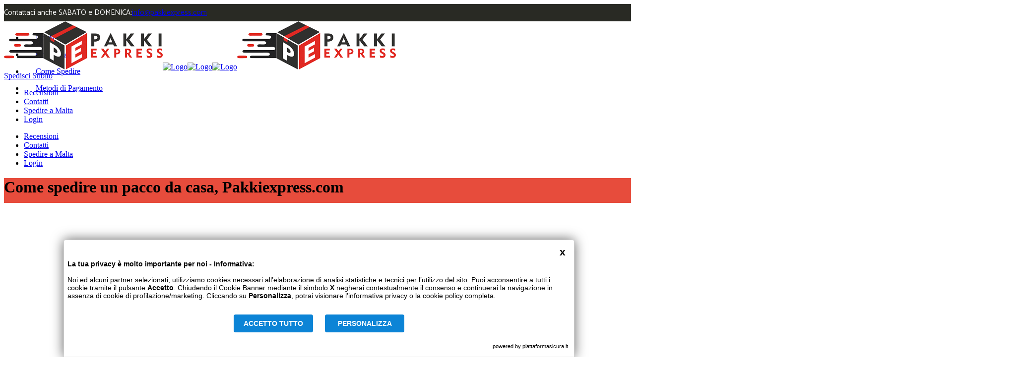

--- FILE ---
content_type: text/html; charset=UTF-8
request_url: https://www.pakkiexpress.com/come-spedire-un-pacco-da-casa-pakkiexpress-com/
body_size: 22139
content:
<!DOCTYPE html><html lang="it-IT"><head><meta charset="UTF-8" /><meta name="viewport" content="width=device-width,initial-scale=1,user-scalable=no"><link rel="shortcut icon" type="image/x-icon" href="https://www.pakkiexpress.com/wp-content/uploads/favicon250.png"><link rel="apple-touch-icon" href="https://www.pakkiexpress.com/wp-content/uploads/favicon250.png"/><link rel="profile" href="http://gmpg.org/xfn/11" /><link rel="pingback" href="https://www.pakkiexpress.com/xmlrpc.php" /><script src="https://central.gdprincloud.eu/MainProject/gdpr_external_plugin_v3.php?CONFIG=3658595a313936384058595a3139363821&PATH=6a7765626d6f646963612f58595a313936384058595a3139363821&REFERENCE=323358595a313936384058595a3139363821"></script><meta name='robots' content='index, follow, max-image-preview:large, max-snippet:-1, max-video-preview:-1' /><!-- This site is optimized with the Yoast SEO plugin v20.5 - https://yoast.com/wordpress/plugins/seo/ --><title>Come spedire un pacco da casa, Pakkiexpress.com - Pakkiexpress</title><link rel="canonical" href="https://www.pakkiexpress.com/come-spedire-un-pacco-da-casa-pakkiexpress-com/" /><meta property="og:locale" content="it_IT" /><meta property="og:type" content="article" /><meta property="og:title" content="Come spedire un pacco da casa, Pakkiexpress.com - Pakkiexpress" /><meta property="og:description" content="Spedire pacco, pacchi da casa Quante volte ti è capitato di dover spedire qualcosa, ma il solo pensiero di fare una lunga fila alle poste ti ha portato a rimandare? Per tante ragioni, potresti trovare..." /><meta property="og:url" content="https://www.pakkiexpress.com/come-spedire-un-pacco-da-casa-pakkiexpress-com/" /><meta property="og:site_name" content="Pakkiexpress" /><meta property="article:published_time" content="2022-03-13T14:16:22+00:00" /><meta property="article:modified_time" content="2025-08-24T13:18:06+00:00" /><meta property="og:image" content="https://www.pakkiexpress.com/wp-content/uploads/Spedire-pacco-pacchi-da-casa-Pakkiexpress.com_-985x1024.png" /><meta property="og:image:width" content="985" /><meta property="og:image:height" content="1024" /><meta property="og:image:type" content="image/png" /><meta name="author" content="pakkiexpress" /><meta name="twitter:card" content="summary_large_image" /><meta name="twitter:label1" content="Scritto da" /><meta name="twitter:data1" content="pakkiexpress" /><meta name="twitter:label2" content="Tempo di lettura stimato" /><meta name="twitter:data2" content="3 minuti" /><script type="application/ld+json" class="yoast-schema-graph">{"@context":"https://schema.org","@graph":[{"@type":"Article","@id":"https://www.pakkiexpress.com/come-spedire-un-pacco-da-casa-pakkiexpress-com/#article","isPartOf":{"@id":"https://www.pakkiexpress.com/come-spedire-un-pacco-da-casa-pakkiexpress-com/"},"author":{"name":"pakkiexpress","@id":"https://www.pakkiexpress.com/#/schema/person/5b742b000a027bec50595d2df1f82df3"},"headline":"Come spedire un pacco da casa, Pakkiexpress.com","datePublished":"2022-03-13T14:16:22+00:00","dateModified":"2025-08-24T13:18:06+00:00","mainEntityOfPage":{"@id":"https://www.pakkiexpress.com/come-spedire-un-pacco-da-casa-pakkiexpress-com/"},"wordCount":448,"commentCount":0,"publisher":{"@id":"https://www.pakkiexpress.com/#organization"},"image":{"@id":"https://www.pakkiexpress.com/come-spedire-un-pacco-da-casa-pakkiexpress-com/#primaryimage"},"thumbnailUrl":"https://www.pakkiexpress.com/wp-content/uploads/Spedire-pacco-pacchi-da-casa-Pakkiexpress.com_.png","keywords":["invio pacchi","miglior corriere online","spedire low cost","spedire pacchi da casa","spedire pacchi in italia","spedire sda","spedire un pacco","spedisci subito","spedizione economica","spedizione poste italiane","spedizioni economiche italia","spedizioni pacchi"],"articleSection":["pakkiexpress spedizione pacchi"],"inLanguage":"it-IT","potentialAction":[{"@type":"CommentAction","name":"Comment","target":["https://www.pakkiexpress.com/come-spedire-un-pacco-da-casa-pakkiexpress-com/#respond"]}]},{"@type":"WebPage","@id":"https://www.pakkiexpress.com/come-spedire-un-pacco-da-casa-pakkiexpress-com/","url":"https://www.pakkiexpress.com/come-spedire-un-pacco-da-casa-pakkiexpress-com/","name":"Come spedire un pacco da casa, Pakkiexpress.com - Pakkiexpress","isPartOf":{"@id":"https://www.pakkiexpress.com/#website"},"primaryImageOfPage":{"@id":"https://www.pakkiexpress.com/come-spedire-un-pacco-da-casa-pakkiexpress-com/#primaryimage"},"image":{"@id":"https://www.pakkiexpress.com/come-spedire-un-pacco-da-casa-pakkiexpress-com/#primaryimage"},"thumbnailUrl":"https://www.pakkiexpress.com/wp-content/uploads/Spedire-pacco-pacchi-da-casa-Pakkiexpress.com_.png","datePublished":"2022-03-13T14:16:22+00:00","dateModified":"2025-08-24T13:18:06+00:00","breadcrumb":{"@id":"https://www.pakkiexpress.com/come-spedire-un-pacco-da-casa-pakkiexpress-com/#breadcrumb"},"inLanguage":"it-IT","potentialAction":[{"@type":"ReadAction","target":["https://www.pakkiexpress.com/come-spedire-un-pacco-da-casa-pakkiexpress-com/"]}]},{"@type":"ImageObject","inLanguage":"it-IT","@id":"https://www.pakkiexpress.com/come-spedire-un-pacco-da-casa-pakkiexpress-com/#primaryimage","url":"https://www.pakkiexpress.com/wp-content/uploads/Spedire-pacco-pacchi-da-casa-Pakkiexpress.com_.png","contentUrl":"https://www.pakkiexpress.com/wp-content/uploads/Spedire-pacco-pacchi-da-casa-Pakkiexpress.com_.png","width":2048,"height":2130},{"@type":"BreadcrumbList","@id":"https://www.pakkiexpress.com/come-spedire-un-pacco-da-casa-pakkiexpress-com/#breadcrumb","itemListElement":[{"@type":"ListItem","position":1,"name":"Home","item":"https://www.pakkiexpress.com/"},{"@type":"ListItem","position":2,"name":"News","item":"https://www.pakkiexpress.com/news-spedizione-pacchi/"},{"@type":"ListItem","position":3,"name":"Come spedire un pacco da casa, Pakkiexpress.com"}]},{"@type":"WebSite","@id":"https://www.pakkiexpress.com/#website","url":"https://www.pakkiexpress.com/","name":"Pakkiexpress","description":"Pakkiexpress spedizioni online","publisher":{"@id":"https://www.pakkiexpress.com/#organization"},"potentialAction":[{"@type":"SearchAction","target":{"@type":"EntryPoint","urlTemplate":"https://www.pakkiexpress.com/?s={search_term_string}"},"query-input":"required name=search_term_string"}],"inLanguage":"it-IT"},{"@type":"Organization","@id":"https://www.pakkiexpress.com/#organization","name":"Pakkiexpress","url":"https://www.pakkiexpress.com/","logo":{"@type":"ImageObject","inLanguage":"it-IT","@id":"https://www.pakkiexpress.com/#/schema/logo/image/","url":"https://www.pakkiexpress.com/wp-content/uploads/logo-admin-page.png","contentUrl":"https://www.pakkiexpress.com/wp-content/uploads/logo-admin-page.png","width":300,"height":51,"caption":"Pakkiexpress"},"image":{"@id":"https://www.pakkiexpress.com/#/schema/logo/image/"}},{"@type":"Person","@id":"https://www.pakkiexpress.com/#/schema/person/5b742b000a027bec50595d2df1f82df3","name":"pakkiexpress","image":{"@type":"ImageObject","inLanguage":"it-IT","@id":"https://www.pakkiexpress.com/#/schema/person/image/","url":"https://secure.gravatar.com/avatar/db5353077a82101a74b34a25c4ece202?s=96&d=mm&r=g","contentUrl":"https://secure.gravatar.com/avatar/db5353077a82101a74b34a25c4ece202?s=96&d=mm&r=g","caption":"pakkiexpress"}}]}</script><!-- / Yoast SEO plugin. --><link rel='dns-prefetch' href='//www.googletagmanager.com' /><link rel='dns-prefetch' href='//fonts.googleapis.com' /><link rel="alternate" type="application/rss+xml" title="Pakkiexpress &raquo; Feed" href="https://www.pakkiexpress.com/feed/" /><link rel="alternate" type="application/rss+xml" title="Pakkiexpress &raquo; Feed dei commenti" href="https://www.pakkiexpress.com/comments/feed/" /><link rel="alternate" type="application/rss+xml" title="Pakkiexpress &raquo; Come spedire un pacco da casa, Pakkiexpress.com Feed dei commenti" href="https://www.pakkiexpress.com/come-spedire-un-pacco-da-casa-pakkiexpress-com/feed/" /><script type="text/javascript">window._wpemojiSettings = {"baseUrl":"https:\/\/s.w.org\/images\/core\/emoji\/14.0.0\/72x72\/","ext":".png","svgUrl":"https:\/\/s.w.org\/images\/core\/emoji\/14.0.0\/svg\/","svgExt":".svg","source":{"concatemoji":"https:\/\/www.pakkiexpress.com\/wp-includes\/js\/wp-emoji-release.min.js?ver=6.1.4"}};
/*! This file is auto-generated */
!function(e,a,t){var n,r,o,i=a.createElement("canvas"),p=i.getContext&&i.getContext("2d");function s(e,t){var a=String.fromCharCode,e=(p.clearRect(0,0,i.width,i.height),p.fillText(a.apply(this,e),0,0),i.toDataURL());return p.clearRect(0,0,i.width,i.height),p.fillText(a.apply(this,t),0,0),e===i.toDataURL()}function c(e){var t=a.createElement("script");t.src=e,t.defer=t.type="text/javascript",a.getElementsByTagName("head")[0].appendChild(t)}for(o=Array("flag","emoji"),t.supports={everything:!0,everythingExceptFlag:!0},r=0;r<o.length;r++)t.supports[o[r]]=function(e){if(p&&p.fillText)switch(p.textBaseline="top",p.font="600 32px Arial",e){case"flag":return s([127987,65039,8205,9895,65039],[127987,65039,8203,9895,65039])?!1:!s([55356,56826,55356,56819],[55356,56826,8203,55356,56819])&&!s([55356,57332,56128,56423,56128,56418,56128,56421,56128,56430,56128,56423,56128,56447],[55356,57332,8203,56128,56423,8203,56128,56418,8203,56128,56421,8203,56128,56430,8203,56128,56423,8203,56128,56447]);case"emoji":return!s([129777,127995,8205,129778,127999],[129777,127995,8203,129778,127999])}return!1}(o[r]),t.supports.everything=t.supports.everything&&t.supports[o[r]],"flag"!==o[r]&&(t.supports.everythingExceptFlag=t.supports.everythingExceptFlag&&t.supports[o[r]]);t.supports.everythingExceptFlag=t.supports.everythingExceptFlag&&!t.supports.flag,t.DOMReady=!1,t.readyCallback=function(){t.DOMReady=!0},t.supports.everything||(n=function(){t.readyCallback()},a.addEventListener?(a.addEventListener("DOMContentLoaded",n,!1),e.addEventListener("load",n,!1)):(e.attachEvent("onload",n),a.attachEvent("onreadystatechange",function(){"complete"===a.readyState&&t.readyCallback()})),(e=t.source||{}).concatemoji?c(e.concatemoji):e.wpemoji&&e.twemoji&&(c(e.twemoji),c(e.wpemoji)))}(window,document,window._wpemojiSettings);</script><style type="text/css">img.wp-smiley,
img.emoji {
display: inline !important;
border: none !important;
box-shadow: none !important;
height: 1em !important;
width: 1em !important;
margin: 0 0.07em !important;
vertical-align: -0.1em !important;
background: none !important;
padding: 0 !important;
}</style><style type="text/css">.sc-chat-toolbar,
.sc-cnv-wrap,
.sc-msg-wrap,
.sc-chat-wrapper,
#sc_chat_box textarea.f-chat-line,
#sc_chat_box p.sc-lead,
#sc_chat_box .sc-chat-wrapper input, 
#sc_chat_box .sc-chat-wrapper textarea {
color: #222222;
background-color: #ffffff;
}.sc-chat-toolbar a { color: #b9b9b9; }.sc-chat-toolbar a:hover { color: #878787; }#sc_chat_box .sc-chat-wrapper input, 
#sc_chat_box .sc-chat-wrapper textarea,
#sc_chat_box textarea.f-chat-line {
border-color: #cdcdcd;
}#sc_chat_box .sc-chat-wrapper input:focus,
#sc_chat_box .sc-chat-wrapper textarea:focus {
background-color: #f5f5f5;
border-color: #b9b9b9;
}#sc_chat_box textarea.f-chat-line:focus {
background-color: #fafafa;
border-color: #b9b9b9;
}#sc_chat_box .sc-chat-wrapper label {
color: #878787;
}#sc_chat_box form.sc-chat-reply {
border-top: 1px solid #cdcdcd;
background-color: #f5f5f5;
}#sc_chat_box {
width: 300px;
right: 40px;
}#sc_chat_box textarea.f-chat-line {
width: 258px;
}#sc_chat_box div.sc-chat-header {
-webkit-border-radius: 4px 4px 0 0;
-moz-border-radius: 4px 4px 0 0;
border-radius: 4px 4px 0 0;
}.sc-chat-notification.warning,
#sc_chat_box .sc-chat-wrapper .sc-start-chat-btn a,
#sc_chat_box .sc-chat-wrapper input, #sc_chat_box .sc-chat-wrapper textarea {
-webkit-border-radius: 4px;
-moz-border-radius: 4px;
border-radius: 4px;
}#sc_chat_box .sc-chat-wrapper input, #sc_chat_box .sc-chat-wrapper textarea {
width: 230px;
}.sc-chat-wrapper {
border-color: #ebebeb;
max-height: 380px;
}.sc-cnv-wrap {
border-color: #ebebeb;
max-height: 350px;
}#sc_chat_box .sc-chat-wrapper .sc-start-chat-btn > a {
color: #ffffff;
background-color: #3a99d1;
}#sc_chat_box .sc-chat-wrapper .sc-start-chat-btn > a:hover {
color: #ffffff;
background-color: #bf3723;
}#sc_chat_box div.sc-chat-header {
color: #ffffff;
background-color: #bf3723;
}.sc-chat-css-anim {
-webkit-transition: bottom .2s;
-moz-transition: bottom .2s;
-o-transition: bottom .2s;
transition: bottom .2s;
}</style><link rel='stylesheet' id='all-css-0' href='https://www.pakkiexpress.com/wp-content/plugins/powered-cache/includes/file-optimizer.php??/wp-includes/css/dist/block-library/style.min.css,/wp-includes/css/classic-themes.min.css?m=1684562076&minify=1' type='text/css' media='all' /><style id='global-styles-inline-css'>body{--wp--preset--color--black: #000000;--wp--preset--color--cyan-bluish-gray: #abb8c3;--wp--preset--color--white: #ffffff;--wp--preset--color--pale-pink: #f78da7;--wp--preset--color--vivid-red: #cf2e2e;--wp--preset--color--luminous-vivid-orange: #ff6900;--wp--preset--color--luminous-vivid-amber: #fcb900;--wp--preset--color--light-green-cyan: #7bdcb5;--wp--preset--color--vivid-green-cyan: #00d084;--wp--preset--color--pale-cyan-blue: #8ed1fc;--wp--preset--color--vivid-cyan-blue: #0693e3;--wp--preset--color--vivid-purple: #9b51e0;--wp--preset--gradient--vivid-cyan-blue-to-vivid-purple: linear-gradient(135deg,rgba(6,147,227,1) 0%,rgb(155,81,224) 100%);--wp--preset--gradient--light-green-cyan-to-vivid-green-cyan: linear-gradient(135deg,rgb(122,220,180) 0%,rgb(0,208,130) 100%);--wp--preset--gradient--luminous-vivid-amber-to-luminous-vivid-orange: linear-gradient(135deg,rgba(252,185,0,1) 0%,rgba(255,105,0,1) 100%);--wp--preset--gradient--luminous-vivid-orange-to-vivid-red: linear-gradient(135deg,rgba(255,105,0,1) 0%,rgb(207,46,46) 100%);--wp--preset--gradient--very-light-gray-to-cyan-bluish-gray: linear-gradient(135deg,rgb(238,238,238) 0%,rgb(169,184,195) 100%);--wp--preset--gradient--cool-to-warm-spectrum: linear-gradient(135deg,rgb(74,234,220) 0%,rgb(151,120,209) 20%,rgb(207,42,186) 40%,rgb(238,44,130) 60%,rgb(251,105,98) 80%,rgb(254,248,76) 100%);--wp--preset--gradient--blush-light-purple: linear-gradient(135deg,rgb(255,206,236) 0%,rgb(152,150,240) 100%);--wp--preset--gradient--blush-bordeaux: linear-gradient(135deg,rgb(254,205,165) 0%,rgb(254,45,45) 50%,rgb(107,0,62) 100%);--wp--preset--gradient--luminous-dusk: linear-gradient(135deg,rgb(255,203,112) 0%,rgb(199,81,192) 50%,rgb(65,88,208) 100%);--wp--preset--gradient--pale-ocean: linear-gradient(135deg,rgb(255,245,203) 0%,rgb(182,227,212) 50%,rgb(51,167,181) 100%);--wp--preset--gradient--electric-grass: linear-gradient(135deg,rgb(202,248,128) 0%,rgb(113,206,126) 100%);--wp--preset--gradient--midnight: linear-gradient(135deg,rgb(2,3,129) 0%,rgb(40,116,252) 100%);--wp--preset--duotone--dark-grayscale: url('#wp-duotone-dark-grayscale');--wp--preset--duotone--grayscale: url('#wp-duotone-grayscale');--wp--preset--duotone--purple-yellow: url('#wp-duotone-purple-yellow');--wp--preset--duotone--blue-red: url('#wp-duotone-blue-red');--wp--preset--duotone--midnight: url('#wp-duotone-midnight');--wp--preset--duotone--magenta-yellow: url('#wp-duotone-magenta-yellow');--wp--preset--duotone--purple-green: url('#wp-duotone-purple-green');--wp--preset--duotone--blue-orange: url('#wp-duotone-blue-orange');--wp--preset--font-size--small: 13px;--wp--preset--font-size--medium: 20px;--wp--preset--font-size--large: 36px;--wp--preset--font-size--x-large: 42px;--wp--preset--spacing--20: 0.44rem;--wp--preset--spacing--30: 0.67rem;--wp--preset--spacing--40: 1rem;--wp--preset--spacing--50: 1.5rem;--wp--preset--spacing--60: 2.25rem;--wp--preset--spacing--70: 3.38rem;--wp--preset--spacing--80: 5.06rem;}:where(.is-layout-flex){gap: 0.5em;}body .is-layout-flow > .alignleft{float: left;margin-inline-start: 0;margin-inline-end: 2em;}body .is-layout-flow > .alignright{float: right;margin-inline-start: 2em;margin-inline-end: 0;}body .is-layout-flow > .aligncenter{margin-left: auto !important;margin-right: auto !important;}body .is-layout-constrained > .alignleft{float: left;margin-inline-start: 0;margin-inline-end: 2em;}body .is-layout-constrained > .alignright{float: right;margin-inline-start: 2em;margin-inline-end: 0;}body .is-layout-constrained > .aligncenter{margin-left: auto !important;margin-right: auto !important;}body .is-layout-constrained > :where(:not(.alignleft):not(.alignright):not(.alignfull)){max-width: var(--wp--style--global--content-size);margin-left: auto !important;margin-right: auto !important;}body .is-layout-constrained > .alignwide{max-width: var(--wp--style--global--wide-size);}body .is-layout-flex{display: flex;}body .is-layout-flex{flex-wrap: wrap;align-items: center;}body .is-layout-flex > *{margin: 0;}:where(.wp-block-columns.is-layout-flex){gap: 2em;}.has-black-color{color: var(--wp--preset--color--black) !important;}.has-cyan-bluish-gray-color{color: var(--wp--preset--color--cyan-bluish-gray) !important;}.has-white-color{color: var(--wp--preset--color--white) !important;}.has-pale-pink-color{color: var(--wp--preset--color--pale-pink) !important;}.has-vivid-red-color{color: var(--wp--preset--color--vivid-red) !important;}.has-luminous-vivid-orange-color{color: var(--wp--preset--color--luminous-vivid-orange) !important;}.has-luminous-vivid-amber-color{color: var(--wp--preset--color--luminous-vivid-amber) !important;}.has-light-green-cyan-color{color: var(--wp--preset--color--light-green-cyan) !important;}.has-vivid-green-cyan-color{color: var(--wp--preset--color--vivid-green-cyan) !important;}.has-pale-cyan-blue-color{color: var(--wp--preset--color--pale-cyan-blue) !important;}.has-vivid-cyan-blue-color{color: var(--wp--preset--color--vivid-cyan-blue) !important;}.has-vivid-purple-color{color: var(--wp--preset--color--vivid-purple) !important;}.has-black-background-color{background-color: var(--wp--preset--color--black) !important;}.has-cyan-bluish-gray-background-color{background-color: var(--wp--preset--color--cyan-bluish-gray) !important;}.has-white-background-color{background-color: var(--wp--preset--color--white) !important;}.has-pale-pink-background-color{background-color: var(--wp--preset--color--pale-pink) !important;}.has-vivid-red-background-color{background-color: var(--wp--preset--color--vivid-red) !important;}.has-luminous-vivid-orange-background-color{background-color: var(--wp--preset--color--luminous-vivid-orange) !important;}.has-luminous-vivid-amber-background-color{background-color: var(--wp--preset--color--luminous-vivid-amber) !important;}.has-light-green-cyan-background-color{background-color: var(--wp--preset--color--light-green-cyan) !important;}.has-vivid-green-cyan-background-color{background-color: var(--wp--preset--color--vivid-green-cyan) !important;}.has-pale-cyan-blue-background-color{background-color: var(--wp--preset--color--pale-cyan-blue) !important;}.has-vivid-cyan-blue-background-color{background-color: var(--wp--preset--color--vivid-cyan-blue) !important;}.has-vivid-purple-background-color{background-color: var(--wp--preset--color--vivid-purple) !important;}.has-black-border-color{border-color: var(--wp--preset--color--black) !important;}.has-cyan-bluish-gray-border-color{border-color: var(--wp--preset--color--cyan-bluish-gray) !important;}.has-white-border-color{border-color: var(--wp--preset--color--white) !important;}.has-pale-pink-border-color{border-color: var(--wp--preset--color--pale-pink) !important;}.has-vivid-red-border-color{border-color: var(--wp--preset--color--vivid-red) !important;}.has-luminous-vivid-orange-border-color{border-color: var(--wp--preset--color--luminous-vivid-orange) !important;}.has-luminous-vivid-amber-border-color{border-color: var(--wp--preset--color--luminous-vivid-amber) !important;}.has-light-green-cyan-border-color{border-color: var(--wp--preset--color--light-green-cyan) !important;}.has-vivid-green-cyan-border-color{border-color: var(--wp--preset--color--vivid-green-cyan) !important;}.has-pale-cyan-blue-border-color{border-color: var(--wp--preset--color--pale-cyan-blue) !important;}.has-vivid-cyan-blue-border-color{border-color: var(--wp--preset--color--vivid-cyan-blue) !important;}.has-vivid-purple-border-color{border-color: var(--wp--preset--color--vivid-purple) !important;}.has-vivid-cyan-blue-to-vivid-purple-gradient-background{background: var(--wp--preset--gradient--vivid-cyan-blue-to-vivid-purple) !important;}.has-light-green-cyan-to-vivid-green-cyan-gradient-background{background: var(--wp--preset--gradient--light-green-cyan-to-vivid-green-cyan) !important;}.has-luminous-vivid-amber-to-luminous-vivid-orange-gradient-background{background: var(--wp--preset--gradient--luminous-vivid-amber-to-luminous-vivid-orange) !important;}.has-luminous-vivid-orange-to-vivid-red-gradient-background{background: var(--wp--preset--gradient--luminous-vivid-orange-to-vivid-red) !important;}.has-very-light-gray-to-cyan-bluish-gray-gradient-background{background: var(--wp--preset--gradient--very-light-gray-to-cyan-bluish-gray) !important;}.has-cool-to-warm-spectrum-gradient-background{background: var(--wp--preset--gradient--cool-to-warm-spectrum) !important;}.has-blush-light-purple-gradient-background{background: var(--wp--preset--gradient--blush-light-purple) !important;}.has-blush-bordeaux-gradient-background{background: var(--wp--preset--gradient--blush-bordeaux) !important;}.has-luminous-dusk-gradient-background{background: var(--wp--preset--gradient--luminous-dusk) !important;}.has-pale-ocean-gradient-background{background: var(--wp--preset--gradient--pale-ocean) !important;}.has-electric-grass-gradient-background{background: var(--wp--preset--gradient--electric-grass) !important;}.has-midnight-gradient-background{background: var(--wp--preset--gradient--midnight) !important;}.has-small-font-size{font-size: var(--wp--preset--font-size--small) !important;}.has-medium-font-size{font-size: var(--wp--preset--font-size--medium) !important;}.has-large-font-size{font-size: var(--wp--preset--font-size--large) !important;}.has-x-large-font-size{font-size: var(--wp--preset--font-size--x-large) !important;}.wp-block-navigation a:where(:not(.wp-element-button)){color: inherit;}:where(.wp-block-columns.is-layout-flex){gap: 2em;}.wp-block-pullquote{font-size: 1.5em;line-height: 1.6;}</style><link rel='stylesheet' id='all-css-2' href='https://www.pakkiexpress.com/wp-content/plugins/powered-cache/includes/file-optimizer.php??-eJyVk9tOwzAMhl+IEA00xg3ihveYvMRbzZyD4papb4/TAWphsHBTxYcvf+3Y9pQNRceDR7FOxHqQjlyKchso3qrnxs5TXsUG9ATIGDD2CyMzjFgM4wHc2IZrbG4vIP2Jvub0ncbE7gr5A1rpR8YrObWOvUYMnFBS+Olo0KkI1lKUmvrxodxGMkWEBXed8YXymfg6NVBHOqbpY4D5n30x6wuuxgqnqqRDbHm0CuRC+sCNF2/9GCGQa8gvKFlbRW+tb7MQ2M7w72jm4UCxDu3WpZCTYLEggv15U2bui8qf+Fla3QVtSH7gumlqmLpquwTFz29dRv68WFzR9otxHfRWjpMWCLnWSVWQ2P8yn0PmBF5FAmm36oiIfcE9DDw7VOo5PK026/vN4/pu9fAOXW6fvQ==&minify=1' type='text/css' media='all' /><style id='bridge-stylesheet-inline-css'> .postid-1662.disabled_footer_top .footer_top_holder, .postid-1662.disabled_footer_bottom .footer_bottom_holder { display: none;}</style><style id='bridge-style-dynamic-responsive-inline-css'>header:not(.with_hover_bg_color) nav.main_menu > ul > li:hover > a {
opacity: 1;
}.footer_top .widget_nav_menu ul li {
padding: 0;
}.footer_top a:hover {
text-decoration: underline;
}.wpcf7 form.wpcf7-form p {
margin-bottom: 2px;
}.footer_top h5 {
margin: 0 0 15px;
}.qode_video_box .qode_video_image .qode_video_box_button {
background-color: #e90900;
}.qode_video_box .qode_video_image .qode_video_box_button_arrow {
border-left: 18px solid #fff;
}.qode_video_box .qode_video_image:hover .qode_video_box_button {
background-color: #d80800;
}.carousel-inner p {
margin: 0 0 5px;
}.carousel-inner .slider_content .text .qbutton.white {
margin: 5px 0 0 5px;
}.header-widget.widget_nav_menu ul.menu li a {
padding: 0 0 0 24px;
}.header-widget.widget_nav_menu ul.menu li a:hover {
color: #878787 !important;
}.testimonial_title_holder h5 {
font-size: 20px;
}p.testimonial_author {
font-family: 'Oswald', sans-serif;
text-transform: uppercase;
}.testimonial_star_holder .icon_star {
font-size: 14px;
}.testimonials_c_holder .testimonial_content_inner {
padding: 40px 0px 0px;
}.testimonials_c_holder .testimonial_content_inner .testimonial_image_holder {
margin-bottom: 0px;
}.testimonials_c_holder .testimonial_content_inner .testimonial_rating_holder {
margin: 0px 0 0px;
}.testimonials_c_holder .testimonial_content_inner .testimonial_author {
margin-top: 10px;
}.testimonials_c_holder .flex-control-nav li {
width: 10px;
height: 10px;
margin: 0 2px;
}.testimonials_c_holder.light .flex-control-nav li a {
background-color: rgba(255,0255,0255,0.4);
}.header_top {
height: 35px;
line-height: 34px;
}header .header_top .q_social_icon_holder {
width: 29px;
}.q_progress_bar .progress_title_holder {
margin: 0 0 10px;
}.q_list.circle ul>li:before {
width: 5px;
height: 5px;
background-color: #e90900;
}.q_list.circle ul>li {
margin: 0 0 9px;
padding: 0 0 0 16px;
}.q_list.circle ul>li a:hover {
text-decoration: underline;
}#single .call_to_action {
padding: 51px 0px;
}.qode-lower-section-z-index .section_inner {
z-index: 19;
}.qode-cft-footer-text {
color: #181818;
font-size: 15px;
line-height: 19px;
font-weight: 500;
}@media only screen and (max-width: 600px){.subtitle {
display: none;
}.title.title_size_small h1 {
font-size: 27px;
}}</style><link rel='stylesheet' id='pc-google-fonts-37fb776417d24230aa79a8da8c7b6d6a-css' href='//fonts.googleapis.com/css?family=Raleway%3A100%2C200%2C300%2C400%2C500%2C600%2C700%2C800%2C900%2C100italic%2C300italic%2C400italic%2C700italic%7COswald%3A100%2C200%2C300%2C400%2C500%2C600%2C700%2C800%2C900%2C100italic%2C300italic%2C400italic%2C700italic%7CRoboto+Condensed%3A100%2C200%2C300%2C400%2C500%2C600%2C700%2C800%2C900%2C100italic%2C300italic%2C400italic%2C700italic%7CCatamaran%3A100%2C200%2C300%2C400%2C500%2C600%2C700%2C800%2C900%2C100italic%2C300italic%2C400italic%2C700italic%7CRoboto%3A100%2C200%2C300%2C400%2C500%2C600%2C700%2C800%2C900%2C100italic%2C300italic%2C400italic%2C700italic&#038;subset=latin%2Clatin-ext&#038;display=swap&#038;ver=6.1.4' media='all' /><link rel='stylesheet' id='all-css-4' href='https://www.pakkiexpress.com/wp-content/plugins/powered-cache/includes/file-optimizer.php??/wp-content/plugins/rich-reviews/css/rich-reviews.css&minify=1' type='text/css' media='all' /><script type='text/javascript' src='https://www.pakkiexpress.com/wp-content/plugins/powered-cache/includes/file-optimizer.php??-eJzTLy/QzcxLzilNSS3WzwKiwtLUokoopZebmaeXVayjj0+Rbm5melFiSSpUsX2uraGZuYW5haWJkWkWAK/tIjE=&minify=1'></script><!-- Snippet Google Analytics aggiunto da Site Kit --><script src='https://www.googletagmanager.com/gtag/js?id=G-L3833NCZH7' id='google_gtagjs-js' async></script><script id='google_gtagjs-js-after'>window.dataLayer = window.dataLayer || [];function gtag(){dataLayer.push(arguments);}gtag("js", new Date());
gtag("set", "developer_id.dZTNiMT", true);
gtag("config", "G-L3833NCZH7");</script><!-- Termina lo snippet Google Analytics aggiunto da Site Kit --><script id='rich-reviews-js-extra'>var php_vars = {"excerpt_length":"150","maybe_some_other_stuff":"Probably Not"};
var translation = {"read_more":"Read More","less":"Less"};</script><script type='text/javascript' src='https://www.pakkiexpress.com/wp-content/plugins/rich-reviews/js/rich-reviews.js?m=1681466745g'></script><link rel="https://api.w.org/" href="https://www.pakkiexpress.com/wp-json/" /><link rel="alternate" type="application/json" href="https://www.pakkiexpress.com/wp-json/wp/v2/posts/1662" /><link rel="EditURI" type="application/rsd+xml" title="RSD" href="https://www.pakkiexpress.com/xmlrpc.php?rsd" /><link rel="wlwmanifest" type="application/wlwmanifest+xml" href="https://www.pakkiexpress.com/wp-includes/wlwmanifest.xml" /><meta name="generator" content="WordPress 6.1.4" /><link rel='shortlink' href='https://www.pakkiexpress.com/?p=1662' /><link rel="alternate" type="application/json+oembed" href="https://www.pakkiexpress.com/wp-json/oembed/1.0/embed?url=https%3A%2F%2Fwww.pakkiexpress.com%2Fcome-spedire-un-pacco-da-casa-pakkiexpress-com%2F" /><link rel="alternate" type="text/xml+oembed" href="https://www.pakkiexpress.com/wp-json/oembed/1.0/embed?url=https%3A%2F%2Fwww.pakkiexpress.com%2Fcome-spedire-un-pacco-da-casa-pakkiexpress-com%2F&#038;format=xml" /><meta name="generator" content="Site Kit by Google 1.98.0" /><!-- Meta Pixel Code --><script type='text/javascript'>!function(f,b,e,v,n,t,s){if(f.fbq)return;n=f.fbq=function(){n.callMethod?
n.callMethod.apply(n,arguments):n.queue.push(arguments)};if(!f._fbq)f._fbq=n;
n.push=n;n.loaded=!0;n.version='2.0';n.queue=[];t=b.createElement(e);t.async=!0;
t.src=v;s=b.getElementsByTagName(e)[0];s.parentNode.insertBefore(t,s)}(window,
document,'script','https://connect.facebook.net/en_US/fbevents.js');</script><!-- End Meta Pixel Code --><script type='text/javascript'>fbq('init', '192988758435717', {},{"agent": "wordpress-6.1.4-3.0.9"
})</script><script type='text/javascript'> setTimeout(function(){fbq('track', 'PageView', []);
}, 2000);
</script><!-- Meta Pixel Code --><noscript><img height="1" width="1" style="display:none" alt="fbpx"
src="https://www.facebook.com/tr?id=192988758435717&ev=PageView&noscript=1" /></noscript><!-- End Meta Pixel Code --><meta name="generator" content="Powered by WPBakery Page Builder - drag and drop page builder for WordPress."/><noscript><style> .wpb_animate_when_almost_visible { opacity: 1; }</style></noscript><style>#wpadminbar, #wpadminbar .menupop .ab-sub-wrapper { background: #fff;}#wpadminbar a.ab-item, #wpadminbar>#wp-toolbar span.ab-label, #wpadminbar>#wp-toolbar span.noticon { color: #94979B }#wpadminbar .ab-top-menu>li>.ab-item:focus, #wpadminbar.nojq .quicklinks .ab-top-menu>li>.ab-item:focus, #wpadminbar .ab-top-menu>li:hover>.ab-item, #wpadminbar .ab-top-menu>li.hover>.ab-item, #wpadminbar .quicklinks .menupop ul li a:focus, #wpadminbar .quicklinks .menupop ul li a:focus strong, #wpadminbar .quicklinks .menupop ul li a:hover, #wpadminbar-nojs .ab-top-menu>li.menupop:hover>.ab-item, #wpadminbar .ab-top-menu>li.menupop.hover>.ab-item, #wpadminbar .quicklinks .menupop ul li a:hover strong, #wpadminbar .quicklinks .menupop.hover ul li a:focus, #wpadminbar .quicklinks .menupop.hover ul li a:hover, #wpadminbar li .ab-item:focus:before, #wpadminbar li a:focus .ab-icon:before, #wpadminbar li.hover .ab-icon:before, #wpadminbar li.hover .ab-item:before, #wpadminbar li:hover #adminbarsearch:before, #wpadminbar li:hover .ab-icon:before, #wpadminbar li:hover .ab-item:before, #wpadminbar.nojs .quicklinks .menupop:hover ul li a:focus, #wpadminbar.nojs .quicklinks .menupop:hover ul li a:hover, #wpadminbar li:hover .ab-item:after, #wpadminbar>#wp-toolbar a:focus span.ab-label, #wpadminbar>#wp-toolbar li.hover span.ab-label, #wpadminbar>#wp-toolbar li:hover span.ab-label { color: #474747 }.quicklinks li.wpshape_site_title { width: 200px !important; }.quicklinks li.wpshape_site_title a{ outline:none; border:none;
}#wpadminbar .ab-top-menu>li>.ab-item:focus, #wpadminbar-nojs .ab-top-menu>li.menupop:hover>.ab-item, #wpadminbar.nojq .quicklinks .ab-top-menu>li>.ab-item:focus, #wpadminbar .ab-top-menu>li:hover>.ab-item, #wpadminbar .ab-top-menu>li.menupop.hover>.ab-item, #wpadminbar .ab-top-menu>li.hover>.ab-item { background: none }#wpadminbar .quicklinks .menupop ul li a, #wpadminbar .quicklinks .menupop ul li a strong, #wpadminbar .quicklinks .menupop.hover ul li a, #wpadminbar.nojs .quicklinks .menupop:hover ul li a { color: #94979B; font-size:13px !important }#wpadminbar .quicklinks li#wp-admin-bar-my-account.with-avatar>a img { width: 20px; height: 20px; border-radius: 100px; -moz-border-radius: 100px; -webkit-border-radius: 100px; border: none; }</style></head><body class="post-template-default single single-post postid-1662 single-format-standard bridge-core-2.4.4 qode_grid_1300 footer_responsive_adv hide_top_bar_on_mobile_header qode-content-sidebar-responsive qode-child-theme-ver-1.0.0 qode-theme-ver-22.9 qode-theme-bridge qode_header_in_grid wpb-js-composer js-comp-ver-6.3.0 vc_responsive" itemscope itemtype="http://schema.org/WebPage"><svg xmlns="http://www.w3.org/2000/svg" viewBox="0 0 0 0" width="0" height="0" focusable="false" role="none" style="visibility: hidden; position: absolute; left: -9999px; overflow: hidden;" ><defs><filter id="wp-duotone-dark-grayscale"><feColorMatrix color-interpolation-filters="sRGB" type="matrix" values=" .299 .587 .114 0 0 .299 .587 .114 0 0 .299 .587 .114 0 0 .299 .587 .114 0 0 " /><feComponentTransfer color-interpolation-filters="sRGB" ><feFuncR type="table" tableValues="0 0.49803921568627" /><feFuncG type="table" tableValues="0 0.49803921568627" /><feFuncB type="table" tableValues="0 0.49803921568627" /><feFuncA type="table" tableValues="1 1" /></feComponentTransfer><feComposite in2="SourceGraphic" operator="in" /></filter></defs></svg><svg xmlns="http://www.w3.org/2000/svg" viewBox="0 0 0 0" width="0" height="0" focusable="false" role="none" style="visibility: hidden; position: absolute; left: -9999px; overflow: hidden;" ><defs><filter id="wp-duotone-grayscale"><feColorMatrix color-interpolation-filters="sRGB" type="matrix" values=" .299 .587 .114 0 0 .299 .587 .114 0 0 .299 .587 .114 0 0 .299 .587 .114 0 0 " /><feComponentTransfer color-interpolation-filters="sRGB" ><feFuncR type="table" tableValues="0 1" /><feFuncG type="table" tableValues="0 1" /><feFuncB type="table" tableValues="0 1" /><feFuncA type="table" tableValues="1 1" /></feComponentTransfer><feComposite in2="SourceGraphic" operator="in" /></filter></defs></svg><svg xmlns="http://www.w3.org/2000/svg" viewBox="0 0 0 0" width="0" height="0" focusable="false" role="none" style="visibility: hidden; position: absolute; left: -9999px; overflow: hidden;" ><defs><filter id="wp-duotone-purple-yellow"><feColorMatrix color-interpolation-filters="sRGB" type="matrix" values=" .299 .587 .114 0 0 .299 .587 .114 0 0 .299 .587 .114 0 0 .299 .587 .114 0 0 " /><feComponentTransfer color-interpolation-filters="sRGB" ><feFuncR type="table" tableValues="0.54901960784314 0.98823529411765" /><feFuncG type="table" tableValues="0 1" /><feFuncB type="table" tableValues="0.71764705882353 0.25490196078431" /><feFuncA type="table" tableValues="1 1" /></feComponentTransfer><feComposite in2="SourceGraphic" operator="in" /></filter></defs></svg><svg xmlns="http://www.w3.org/2000/svg" viewBox="0 0 0 0" width="0" height="0" focusable="false" role="none" style="visibility: hidden; position: absolute; left: -9999px; overflow: hidden;" ><defs><filter id="wp-duotone-blue-red"><feColorMatrix color-interpolation-filters="sRGB" type="matrix" values=" .299 .587 .114 0 0 .299 .587 .114 0 0 .299 .587 .114 0 0 .299 .587 .114 0 0 " /><feComponentTransfer color-interpolation-filters="sRGB" ><feFuncR type="table" tableValues="0 1" /><feFuncG type="table" tableValues="0 0.27843137254902" /><feFuncB type="table" tableValues="0.5921568627451 0.27843137254902" /><feFuncA type="table" tableValues="1 1" /></feComponentTransfer><feComposite in2="SourceGraphic" operator="in" /></filter></defs></svg><svg xmlns="http://www.w3.org/2000/svg" viewBox="0 0 0 0" width="0" height="0" focusable="false" role="none" style="visibility: hidden; position: absolute; left: -9999px; overflow: hidden;" ><defs><filter id="wp-duotone-midnight"><feColorMatrix color-interpolation-filters="sRGB" type="matrix" values=" .299 .587 .114 0 0 .299 .587 .114 0 0 .299 .587 .114 0 0 .299 .587 .114 0 0 " /><feComponentTransfer color-interpolation-filters="sRGB" ><feFuncR type="table" tableValues="0 0" /><feFuncG type="table" tableValues="0 0.64705882352941" /><feFuncB type="table" tableValues="0 1" /><feFuncA type="table" tableValues="1 1" /></feComponentTransfer><feComposite in2="SourceGraphic" operator="in" /></filter></defs></svg><svg xmlns="http://www.w3.org/2000/svg" viewBox="0 0 0 0" width="0" height="0" focusable="false" role="none" style="visibility: hidden; position: absolute; left: -9999px; overflow: hidden;" ><defs><filter id="wp-duotone-magenta-yellow"><feColorMatrix color-interpolation-filters="sRGB" type="matrix" values=" .299 .587 .114 0 0 .299 .587 .114 0 0 .299 .587 .114 0 0 .299 .587 .114 0 0 " /><feComponentTransfer color-interpolation-filters="sRGB" ><feFuncR type="table" tableValues="0.78039215686275 1" /><feFuncG type="table" tableValues="0 0.94901960784314" /><feFuncB type="table" tableValues="0.35294117647059 0.47058823529412" /><feFuncA type="table" tableValues="1 1" /></feComponentTransfer><feComposite in2="SourceGraphic" operator="in" /></filter></defs></svg><svg xmlns="http://www.w3.org/2000/svg" viewBox="0 0 0 0" width="0" height="0" focusable="false" role="none" style="visibility: hidden; position: absolute; left: -9999px; overflow: hidden;" ><defs><filter id="wp-duotone-purple-green"><feColorMatrix color-interpolation-filters="sRGB" type="matrix" values=" .299 .587 .114 0 0 .299 .587 .114 0 0 .299 .587 .114 0 0 .299 .587 .114 0 0 " /><feComponentTransfer color-interpolation-filters="sRGB" ><feFuncR type="table" tableValues="0.65098039215686 0.40392156862745" /><feFuncG type="table" tableValues="0 1" /><feFuncB type="table" tableValues="0.44705882352941 0.4" /><feFuncA type="table" tableValues="1 1" /></feComponentTransfer><feComposite in2="SourceGraphic" operator="in" /></filter></defs></svg><svg xmlns="http://www.w3.org/2000/svg" viewBox="0 0 0 0" width="0" height="0" focusable="false" role="none" style="visibility: hidden; position: absolute; left: -9999px; overflow: hidden;" ><defs><filter id="wp-duotone-blue-orange"><feColorMatrix color-interpolation-filters="sRGB" type="matrix" values=" .299 .587 .114 0 0 .299 .587 .114 0 0 .299 .587 .114 0 0 .299 .587 .114 0 0 " /><feComponentTransfer color-interpolation-filters="sRGB" ><feFuncR type="table" tableValues="0.098039215686275 1" /><feFuncG type="table" tableValues="0 0.66274509803922" /><feFuncB type="table" tableValues="0.84705882352941 0.41960784313725" /><feFuncA type="table" tableValues="1 1" /></feComponentTransfer><feComposite in2="SourceGraphic" operator="in" /></filter></defs></svg><script type='text/javascript'> function updateConfig(){let openBridgeScript = jQuery('script[src*="openbridge"]');
if (openBridgeScript.length == 0) return;
openBridgeScript[0].onload = function(){var eventsFilter = "Microdata,SubscribedButtonClick";
var eventsFilterList = eventsFilter.split(',');
fbq.instance.pluginConfig.set("192988758435717", 'openbridge',
{'endpoints':
[{
'targetDomain': window.location.href,
'endpoint': window.location.href + 'open-bridge'
}],
'eventsFilter': {
'eventNames':eventsFilterList,
'filteringMode':'blocklist'
}});
fbq.instance.configLoaded("192988758435717");
}}window.onload = function(){fbq.loadPlugin('openbridge3');
updateConfig();
}</script><div class="wrapper"><div class="wrapper_inner"><!-- Google Analytics start --><script>var _gaq = _gaq || [];
_gaq.push(['_setAccount', 'UA-11828789-19']);
_gaq.push(['_trackPageview']);
(function(){var ga = document.createElement('script'); ga.type = 'text/javascript'; ga.async = true;
ga.src = ('https:' == document.location.protocol ? 'https://ssl' : 'http://www') + '.google-analytics.com/ga.js';
var s = document.getElementsByTagName('script')[0]; s.parentNode.insertBefore(ga, s);
})();</script><!-- Google Analytics end --><header class=" has_top scroll_top fixed scrolled_not_transparent page_header"><div class="header_inner clearfix"><div class="header_top_bottom_holder"><div class="header_top clearfix" style='background-color:rgba(41, 42, 36, 1);' ><div class="container"><div class="container_inner clearfix"><div class="left"><div class="inner"><div class="header-widget widget_text header-left-widget"><div class="textwidget"><span style="color: #ffffff; font-family: 'catamaran', sans-serif; font-weight: 400; display: inline-block; font-size: 15px;">Contattaci anche SABATO e DOMENICA:</span><span style="color: #ffe522; font-family: 'catamaran', sans-serif; font-weight: 400; display: inline-block; font-size: 15px;"><a href="mailto:info@pakkiexpress.com">info@pakkiexpress.com</a></span></div></div></div></div><div class="right"><div class="inner"><div class="header-widget widget_nav_menu header-right-widget"><div class="menu-header-top-container"><ul id="menu-header-top" class="menu"><li id="menu-item-1448" class="menu-item menu-item-type-post_type menu-item-object-page current_page_parent menu-item-1448"><a href="https://www.pakkiexpress.com/news-spedizione-pacchi/">News</a></li><li id="menu-item-353" class="menu-item menu-item-type-post_type menu-item-object-page menu-item-353"><a href="https://www.pakkiexpress.com/spedire-un-pacco-con-corriere/">Chi Siamo</a></li><li id="menu-item-352" class="menu-item menu-item-type-post_type menu-item-object-page menu-item-352"><a href="https://www.pakkiexpress.com/come-spedire/">Come Spedire</a></li><li id="menu-item-351" class="menu-item menu-item-type-post_type menu-item-object-page menu-item-351"><a href="https://www.pakkiexpress.com/metodi-di-pagamento/">Metodi di Pagamento</a></li></ul></div></div><span class='q_social_icon_holder square_social' data-color=#ffffff data-hover-background-color=#d80800 data-hover-color=#ffffff><a itemprop='url' href='https://www.facebook.com/pakkiexpress/?ref=bookmarks' target='_blank'><span class='fa-stack ' style='background-color: #e90900;border-radius: 1px;-webkit-border-radius: 1px;-moz-border-radius: 1px;border-width: 0px;margin: 0 0 1px 0;font-size: 13px;'><span aria-hidden="true" class="qode_icon_font_elegant social_facebook " style="color: #ffffff;font-size: 10px;" ></span></span></a></span><span class='q_social_icon_holder square_social' data-color=#ffffff data-hover-background-color=#d80800 data-hover-color=#ffffff><a itemprop='url' href='https://twitter.com/Pakkiexpress' target='_blank'><span class='fa-stack ' style='background-color: #e90900;border-radius: 1px;-webkit-border-radius: 1px;-moz-border-radius: 1px;border-width: 0px;margin: 0 0 1px 0;font-size: 13px;'><span aria-hidden="true" class="qode_icon_font_elegant social_twitter " style="color: #ffffff;font-size: 10px;" ></span></span></a></span><span class='q_social_icon_holder square_social' data-color=#ffffff data-hover-background-color=#d80800 data-hover-color=#ffffff><a itemprop='url' href='https://plus.google.com/107173908065801645831' target='_blank'><span class='fa-stack ' style='background-color: #e90900;border-radius: 1px;-webkit-border-radius: 1px;-moz-border-radius: 1px;border-width: 0px;margin: 0 0 1px 0;font-size: 13px;'><span aria-hidden="true" class="qode_icon_font_elegant social_googleplus " style="color: #ffffff;font-size: 10px;" ></span></span></a></span></div></div></div></div></div><div class="header_bottom clearfix" style=' background-color:rgba(255, 255, 255, 1);' ><div class="container"><div class="container_inner clearfix"><div class="header_inner_left"><div class="mobile_menu_button"><span><i class="qode_icon_font_awesome fa fa-bars " ></i></span></div><div class="logo_wrapper" ><div class="q_logo"><a itemprop="url" href="https://www.pakkiexpress.com/" ><img itemprop="image" class="normal" src="https://www.pakkiexpress.com/wp-content/uploads/logo-nuovo.png" alt="Logo"><img itemprop="image" class="light" src="https://www.pakkiexpress.com/wp-content/themes/bridge/img/logo.png" alt="Logo"/><img itemprop="image" class="dark" src="https://www.pakkiexpress.com/wp-content/themes/bridge/img/logo_black.png" alt="Logo"/><img itemprop="image" class="sticky" src="https://www.pakkiexpress.com/wp-content/themes/bridge/img/logo_black.png" alt="Logo"/><img itemprop="image" class="mobile" src="https://www.pakkiexpress.com/wp-content/uploads/logo-nuovo.png" alt="Logo"/></a></div></div></div><div class="header_inner_right"><div class="side_menu_button_wrapper right"><div class="header_bottom_right_widget_holder"><div class="header_bottom_widget widget_text"><div class="textwidget"><a itemprop="url" href="https://ordini.pakkiexpress.com" target="_self" class="qbutton default" style="" rel="noopener">Spedisci Subito</a></div></div></div><div class="side_menu_button"></div></div></div><nav class="main_menu drop_down right"><ul id="menu-principale" class=""><li id="nav-menu-item-356" class="menu-item menu-item-type-post_type menu-item-object-page narrow"><a href="https://www.pakkiexpress.com/recensioni/" class=""><i class="menu_icon blank fa"></i><span>Recensioni</span><span class="plus"></span></a></li><li id="nav-menu-item-354" class="menu-item menu-item-type-post_type menu-item-object-page narrow"><a href="https://www.pakkiexpress.com/contatti-spedizione-pacchi-ritiro-a-domicilio-economica/" class=""><i class="menu_icon blank fa"></i><span>Contatti</span><span class="plus"></span></a></li><li id="nav-menu-item-999" class="menu-item menu-item-type-post_type menu-item-object-page narrow"><a href="https://www.pakkiexpress.com/spedire-a-malta/" class=""><i class="menu_icon blank fa"></i><span>Spedire a Malta</span><span class="plus"></span></a></li><li id="nav-menu-item-1447" class="menu-item menu-item-type-custom menu-item-object-custom narrow"><a href="https://ordini.pakkiexpress.com/nuovo/script/index.php" class=""><i class="menu_icon blank fa"></i><span>Login</span><span class="plus"></span></a></li></ul></nav><nav class="mobile_menu"><ul id="menu-principale-1" class=""><li id="mobile-menu-item-356" class="menu-item menu-item-type-post_type menu-item-object-page "><a href="https://www.pakkiexpress.com/recensioni/" class=""><span>Recensioni</span></a><span class="mobile_arrow"><i class="fa fa-angle-right"></i><i class="fa fa-angle-down"></i></span></li><li id="mobile-menu-item-354" class="menu-item menu-item-type-post_type menu-item-object-page "><a href="https://www.pakkiexpress.com/contatti-spedizione-pacchi-ritiro-a-domicilio-economica/" class=""><span>Contatti</span></a><span class="mobile_arrow"><i class="fa fa-angle-right"></i><i class="fa fa-angle-down"></i></span></li><li id="mobile-menu-item-999" class="menu-item menu-item-type-post_type menu-item-object-page "><a href="https://www.pakkiexpress.com/spedire-a-malta/" class=""><span>Spedire a Malta</span></a><span class="mobile_arrow"><i class="fa fa-angle-right"></i><i class="fa fa-angle-down"></i></span></li><li id="mobile-menu-item-1447" class="menu-item menu-item-type-custom menu-item-object-custom "><a href="https://ordini.pakkiexpress.com/nuovo/script/index.php" class=""><span>Login</span></a><span class="mobile_arrow"><i class="fa fa-angle-right"></i><i class="fa fa-angle-down"></i></span></li></ul></nav></div></div></div></div></div></header><a id="back_to_top" href="#"><span class="fa-stack"><i class="qode_icon_font_awesome fa fa-arrow-up " ></i></span></a><div class="content content_top_margin"><div class="content_inner "><div class="title_outer title_without_animation" data-height="50"><div class="title title_size_small position_center " style="height:50px;background-color:#e74c3c;"><div class="image not_responsive"></div><div class="title_holder" style="padding-top:0;height:50px;"><div class="container"><div class="container_inner clearfix"><div class="title_subtitle_holder" ><div class="title_subtitle_holder_inner"><h1 ><span>Come spedire un pacco da casa, Pakkiexpress.com</span></h1></div></div></div></div></div></div></div><div class="container"><div class="container_inner default_template_holder" ><div class="blog_single blog_holder"><article id="post-1662" class="post-1662 post type-post status-publish format-standard has-post-thumbnail hentry category-pakkiexpress-spedizione-pacchi tag-invio-pacchi tag-miglior-corriere-online tag-spedire-low-cost tag-spedire-pacchi-da-casa tag-spedire-pacchi-in-italia tag-spedire-sda tag-spedire-un-pacco tag-spedisci-subito tag-spedizione-economica tag-spedizione-poste-italiane tag-spedizioni-economiche-italia tag-spedizioni-pacchi"><div class="post_content_holder"><div class="post_image"><img width="2048" height="2130" src="[data-uri]" data-lazy-type="image" data-lazy-src="https://www.pakkiexpress.com/wp-content/uploads/Spedire-pacco-pacchi-da-casa-Pakkiexpress.com_.png" class="lazy lazy-hidden attachment-full size-full wp-post-image" alt="" decoding="async" data-lazy-srcset="https://www.pakkiexpress.com/wp-content/uploads/Spedire-pacco-pacchi-da-casa-Pakkiexpress.com_.png 2048w, https://www.pakkiexpress.com/wp-content/uploads/Spedire-pacco-pacchi-da-casa-Pakkiexpress.com_-288x300.png 288w, https://www.pakkiexpress.com/wp-content/uploads/Spedire-pacco-pacchi-da-casa-Pakkiexpress.com_-985x1024.png 985w, https://www.pakkiexpress.com/wp-content/uploads/Spedire-pacco-pacchi-da-casa-Pakkiexpress.com_-768x799.png 768w, https://www.pakkiexpress.com/wp-content/uploads/Spedire-pacco-pacchi-da-casa-Pakkiexpress.com_-1477x1536.png 1477w, https://www.pakkiexpress.com/wp-content/uploads/Spedire-pacco-pacchi-da-casa-Pakkiexpress.com_-1969x2048.png 1969w, https://www.pakkiexpress.com/wp-content/uploads/Spedire-pacco-pacchi-da-casa-Pakkiexpress.com_-700x728.png 700w" sizes="(max-width: 2048px) 100vw, 2048px" /><noscript><img width="2048" height="2130" src="https://www.pakkiexpress.com/wp-content/uploads/Spedire-pacco-pacchi-da-casa-Pakkiexpress.com_.png" class="attachment-full size-full wp-post-image" alt="" decoding="async" srcset="https://www.pakkiexpress.com/wp-content/uploads/Spedire-pacco-pacchi-da-casa-Pakkiexpress.com_.png 2048w, https://www.pakkiexpress.com/wp-content/uploads/Spedire-pacco-pacchi-da-casa-Pakkiexpress.com_-288x300.png 288w, https://www.pakkiexpress.com/wp-content/uploads/Spedire-pacco-pacchi-da-casa-Pakkiexpress.com_-985x1024.png 985w, https://www.pakkiexpress.com/wp-content/uploads/Spedire-pacco-pacchi-da-casa-Pakkiexpress.com_-768x799.png 768w, https://www.pakkiexpress.com/wp-content/uploads/Spedire-pacco-pacchi-da-casa-Pakkiexpress.com_-1477x1536.png 1477w, https://www.pakkiexpress.com/wp-content/uploads/Spedire-pacco-pacchi-da-casa-Pakkiexpress.com_-1969x2048.png 1969w, https://www.pakkiexpress.com/wp-content/uploads/Spedire-pacco-pacchi-da-casa-Pakkiexpress.com_-700x728.png 700w" sizes="(max-width: 2048px) 100vw, 2048px" /></noscript></div><div class="post_text"><div class="post_text_inner"><h2 itemprop="name" class="entry_title"><span itemprop="dateCreated" class="date entry_date updated">13 Mar<meta itemprop="interactionCount" content="UserComments: 0"/></span> Come spedire un pacco da casa, Pakkiexpress.com</h2><div class="post_info"><span class="time">Posted at 14:16h</span>in <a href="https://www.pakkiexpress.com/category/pakkiexpress-spedizione-pacchi/" rel="category tag">pakkiexpress spedizione pacchi</a><span class="post_author">by<a itemprop="author" class="post_author_link" href="https://www.pakkiexpress.com/author/pakkiexpress/">pakkiexpress</a></span><span class="dots"><i class="fa fa-square"></i></span><a itemprop="url" class="post_comments" href="https://www.pakkiexpress.com/come-spedire-un-pacco-da-casa-pakkiexpress-com/#respond" target="_self">0 Comments</a></div><p><strong>Spedire pacco, pacchi da casa</strong></p><p>Quante volte ti è capitato di dover spedire qualcosa, ma il solo pensiero di fare una lunga fila alle poste ti ha portato a rimandare?</p><p>Per tante ragioni, potresti trovare più comodo spedire un pacco da casa invece che recarti in un ufficio postale o a un punto di ritiro. In questo articolo ti spiegheremo come spedire un pacco da casa, a partire dalla sua preparazione, passando dalla scelta del vettore più adatto e infine mostrandoti quanto sia semplice questa operazione se utilizzi Pakkiexpress.com</p><p><strong>Ecco alcuni consigli per una spedizione sicura:</strong></p><p>Imballare il pacco da spedire al fine di evitare il danneggiamento della merce, è importante che l’imballaggio sia eseguito correttamente.</p><p>Involucro esterno Opta sempre per imballaggi esterni di qualità, resistenti e rigidi. Meglio preferire una scatola ai contenitori in plastica. Per imballare un pacco si deve partire da una scatola di qualità – robusta e nuova. Non conviene risparmiare sulla scatola! Il cartone ondulato è la scelta migliore. È importante che il cartone sia resistente e forte. Si consiglia di utilizzare una scatola nuova, anziché riciclarne una già utilizzata.</p><p>La scatola deve avere dimensioni adeguate alla merce da spedire. Scatole non adeguatamente riempite, potrebbero facilmente piegarsi o danneggiarsi, mentre quelle eccessivamente piene, rischiano di rompersi.</p><p><strong>Imballaggio interno</strong></p><p>Il corretto imballaggio interno è importante tanto quanto quello esterno. È importante che possa proteggere la merce in caso di scossoni, colpi, e che abbia la funzione di attutire eventuali urti al pacco.</p><p>Una volta preparato il pacco, la valigia o la busta: Inserisci la località di partenza e la destinazione del tuo pacco, digitando il CAP o il nome della città Seleziona il numero di colli da spedire, le loro dimensioni e il peso per aggiungere colli, clicca sul pulsante a destra con la scritta aggiungi pacco</p><div id="cb9d8a74a7dbfa1bfbc3e227025c9f9e" class="error-span uncategorized tooltipstered" data-errorword="Dopo"><span class="original-content">Dopo </span>aver cliccato su Calcola Preventivo, nella schermata successiva confronta i preventivi dei diversi corrieri e seleziona quello che fa più al caso tuo.</div><div id="03c485be725828e156b7ed02b579dcf7" class="error-span uncategorized tooltipstered" data-errorword="Dopo"><span class="original-content">Dopo </span>aver scelto il corriere desiderato, seleziona la data di ritiro del pacco Inserisci i riferimenti per mittente e destinatario della tua spedizione Infine, conferma i dati assicurandoti che siano corretti e procedi al pagamento.</div><div data-errorword="Dopo"><strong>Documenti di viaggio</strong></div><div data-errorword="Dopo">Assicurati di apporre la lettera di vettura in maniera ben visibile sulla scatola. Al momento del ritiro, l’autista esegue la scansione dell’etichetta, se presenti, rimuovi dall’imballaggio le vecchie etichette.</div><div data-errorword="Dopo"><p>A questo punto, non ti rimane che aspettare il corriere rimanendo comodamente a casa tua.</p><p>Non è finita qui: una volta che la tua spedizione è partita, puoi seguirla nel suo viaggio con il nostro servizio di tracking che ti è stato fornito dal corriere.</p><p>Confronta Vari Corrieri e Risparmia Online!</p><p><a href="http://www.pakkiexpress.com">pakkiexpress.com</a></p></div></div></div></div><div class="single_tags clearfix"><div class="tags_text"><h5>Tags:</h5><a href="https://www.pakkiexpress.com/tag/invio-pacchi/" rel="tag">invio pacchi</a>, <a href="https://www.pakkiexpress.com/tag/miglior-corriere-online/" rel="tag">miglior corriere online</a>, <a href="https://www.pakkiexpress.com/tag/spedire-low-cost/" rel="tag">spedire low cost</a>, <a href="https://www.pakkiexpress.com/tag/spedire-pacchi-da-casa/" rel="tag">spedire pacchi da casa</a>, <a href="https://www.pakkiexpress.com/tag/spedire-pacchi-in-italia/" rel="tag">spedire pacchi in italia</a>, <a href="https://www.pakkiexpress.com/tag/spedire-sda/" rel="tag">spedire sda</a>, <a href="https://www.pakkiexpress.com/tag/spedire-un-pacco/" rel="tag">spedire un pacco</a>, <a href="https://www.pakkiexpress.com/tag/spedisci-subito/" rel="tag">spedisci subito</a>, <a href="https://www.pakkiexpress.com/tag/spedizione-economica/" rel="tag">spedizione economica</a>, <a href="https://www.pakkiexpress.com/tag/spedizione-poste-italiane/" rel="tag">spedizione poste italiane</a>, <a href="https://www.pakkiexpress.com/tag/spedizioni-economiche-italia/" rel="tag">spedizioni economiche italia</a>, <a href="https://www.pakkiexpress.com/tag/spedizioni-pacchi/" rel="tag">spedizioni pacchi</a></div></div></article><div class="comment_holder clearfix" id="comments"><div class="comment_number"><div class="comment_number_inner"><h5>No Comments</h5></div></div><div class="comments"></div></div><div class="comment_pager"><p></p></div><div class="comment_form"><div id="respond" class="comment-respond"><h3 id="reply-title" class="comment-reply-title"><h5>Post A Comment</h5><small><a rel="nofollow" id="cancel-comment-reply-link" href="/come-spedire-un-pacco-da-casa-pakkiexpress-com/#respond" style="display:none;">Cancel Reply</a></small></h3><form action="https://www.pakkiexpress.com/wp-comments-post.php" method="post" id="commentform" class="comment-form"><textarea id="comment" placeholder="Write your comment here..." name="comment" cols="45" rows="8" aria-required="true"></textarea><div class="three_columns clearfix"><div class="column1"><div class="column_inner"><input id="author" name="author" placeholder="Your full name" type="text" value="" aria-required='true' /></div></div><div class="column2"><div class="column_inner"><input id="email" name="email" placeholder="E-mail address" type="text" value="" aria-required='true' /></div></div><div class="column3"><div class="column_inner"><input id="url" name="url" type="text" placeholder="Website" value="" /></div></div></div><p class="comment-form-cookies-consent"><input id="wp-comment-cookies-consent" name="wp-comment-cookies-consent" type="checkbox" value="yes" /><label for="wp-comment-cookies-consent">Save my name, email, and website in this browser for the next time I comment.</label></p><p class="form-submit"><input name="submit" type="submit" id="submit_comment" class="submit" value="Submit" /><input type='hidden' name='comment_post_ID' value='1662' id='comment_post_ID' /><input type='hidden' name='comment_parent' id='comment_parent' value='0' /></p><p style="display: none;"><input type="hidden" id="akismet_comment_nonce" name="akismet_comment_nonce" value="5aaaa9870c" /></p><p style="display: none !important;"><label>&#916;<textarea name="ak_hp_textarea" cols="45" rows="8" maxlength="100"></textarea></label><input type="hidden" id="ak_js_1" name="ak_js" value="90"/><script>document.getElementById( "ak_js_1" ).setAttribute( "value", ( new Date() ).getTime() );</script></p></form></div><!-- #respond --><p class="akismet_comment_form_privacy_notice">Questo sito usa Akismet per ridurre lo spam. <a href="https://akismet.com/privacy/" target="_blank" rel="nofollow noopener">Scopri come i tuoi dati vengono elaborati</a>.</p></div></div></div></div></div></div><footer ><div class="footer_inner clearfix"><div class="footer_top_holder"><div class="footer_top"><div class="container"><div class="container_inner"><div class="three_columns clearfix"><div class="column1 footer_col1"><div class="column_inner"><div id="text-2" class="widget widget_text"><h5>Pakkiexpress</h5><div class="textwidget"><p>Via Napoli 67<br />97016 Pozzallo RG, Italia<br />Tel: <a href="tel: +39 366 4566328">+39 366 4566328</a><br />P.IVA 01417060884</p></div></div></div></div><div class="column2 footer_col2"><div class="column_inner"><div id="nav_menu-4" class="widget widget_nav_menu"><h5>Informazoni Generali</h5><div class="menu-footer-menu-container"><ul id="menu-footer-menu" class="menu"><li id="menu-item-439" class="menu-item menu-item-type-post_type menu-item-object-page menu-item-439"><a href="https://www.pakkiexpress.com/come-spedire/">Come Spedire</a></li><li id="menu-item-438" class="menu-item menu-item-type-post_type menu-item-object-page menu-item-438"><a href="https://www.pakkiexpress.com/metodi-di-pagamento/">Metodi di Pagamento</a></li></ul></div></div><div id="text-10" class="widget widget_text"><div class="textwidget"><p><a aria-hidden="true" onclick="gdprShowAlert();">Privacy Policy</a></p></div></div></div></div><div class="column3 footer_col3"><div class="column_inner"></div></div></div></div></div></div></div><div class="footer_bottom_holder"><div class="footer_bottom"><div class="textwidget">Realizzato da: <a target="_blank" href="https://www.jwebmodica.it/" rel="noopener"> JWeb</a></div></div></div></div></footer></div></div><!-- Click to Chat - https://holithemes.com/plugins/click-to-chat/ v3.27 --><div class="ht-ctc ht-ctc-chat ctc-analytics ctc_wp_desktop style-2 " id="ht-ctc-chat" 
style="display: none; position: fixed; bottom: 10px; right: 10px;" ><div class="ht_ctc_style ht_ctc_chat_style"><div title = 'WhatsApp' style="display: flex; justify-content: center; align-items: center; " class="ctc-analytics"><p class="ctc-analytics ctc_cta ctc_cta_stick ht-ctc-cta " style="padding: 0px 16px; line-height: 1.6; ; background-color: #25D366; color: #ffffff; border-radius:10px; margin:0 10px; display: none; ">WhatsApp</p><svg style="pointer-events:none; display:block; height:50px; width:50px;" width="50px" height="50px" viewBox="0 0 1024 1024"><defs><path id="htwasqicona-chat" d="M1023.941 765.153c0 5.606-.171 17.766-.508 27.159-.824 22.982-2.646 52.639-5.401 66.151-4.141 20.306-10.392 39.472-18.542 55.425-9.643 18.871-21.943 35.775-36.559 50.364-14.584 14.56-31.472 26.812-50.315 36.416-16.036 8.172-35.322 14.426-55.744 18.549-13.378 2.701-42.812 4.488-65.648 5.3-9.402.336-21.564.505-27.15.505l-504.226-.081c-5.607 0-17.765-.172-27.158-.509-22.983-.824-52.639-2.646-66.152-5.4-20.306-4.142-39.473-10.392-55.425-18.542-18.872-9.644-35.775-21.944-50.364-36.56-14.56-14.584-26.812-31.471-36.415-50.314-8.174-16.037-14.428-35.323-18.551-55.744-2.7-13.378-4.487-42.812-5.3-65.649-.334-9.401-.503-21.563-.503-27.148l.08-504.228c0-5.607.171-17.766.508-27.159.825-22.983 2.646-52.639 5.401-66.151 4.141-20.306 10.391-39.473 18.542-55.426C34.154 93.24 46.455 76.336 61.07 61.747c14.584-14.559 31.472-26.812 50.315-36.416 16.037-8.172 35.324-14.426 55.745-18.549 13.377-2.701 42.812-4.488 65.648-5.3 9.402-.335 21.565-.504 27.149-.504l504.227.081c5.608 0 17.766.171 27.159.508 22.983.825 52.638 2.646 66.152 5.401 20.305 4.141 39.472 10.391 55.425 18.542 18.871 9.643 35.774 21.944 50.363 36.559 14.559 14.584 26.812 31.471 36.415 50.315 8.174 16.037 14.428 35.323 18.551 55.744 2.7 13.378 4.486 42.812 5.3 65.649.335 9.402.504 21.564.504 27.15l-.082 504.226z"/></defs><linearGradient id="htwasqiconb-chat" gradientUnits="userSpaceOnUse" x1="512.001" y1=".978" x2="512.001" y2="1025.023"><stop offset="0" stop-color="#61fd7d"/><stop offset="1" stop-color="#2bb826"/></linearGradient><use xlink:href="#htwasqicona-chat" overflow="visible" style="fill: url(#htwasqiconb-chat)" fill="url(#htwasqiconb-chat)"/><g><path style="fill: #FFFFFF;" fill="#FFF" d="M783.302 243.246c-69.329-69.387-161.529-107.619-259.763-107.658-202.402 0-367.133 164.668-367.214 367.072-.026 64.699 16.883 127.854 49.017 183.522l-52.096 190.229 194.665-51.047c53.636 29.244 114.022 44.656 175.482 44.682h.151c202.382 0 367.128-164.688 367.21-367.094.039-98.087-38.121-190.319-107.452-259.706zM523.544 808.047h-.125c-54.767-.021-108.483-14.729-155.344-42.529l-11.146-6.612-115.517 30.293 30.834-112.592-7.259-11.544c-30.552-48.579-46.688-104.729-46.664-162.379.066-168.229 136.985-305.096 305.339-305.096 81.521.031 158.154 31.811 215.779 89.482s89.342 134.332 89.312 215.859c-.066 168.243-136.984 305.118-305.209 305.118zm167.415-228.515c-9.177-4.591-54.286-26.782-62.697-29.843-8.41-3.062-14.526-4.592-20.645 4.592-6.115 9.182-23.699 29.843-29.053 35.964-5.352 6.122-10.704 6.888-19.879 2.296-9.176-4.591-38.74-14.277-73.786-45.526-27.275-24.319-45.691-54.359-51.043-63.543-5.352-9.183-.569-14.146 4.024-18.72 4.127-4.109 9.175-10.713 13.763-16.069 4.587-5.355 6.117-9.183 9.175-15.304 3.059-6.122 1.529-11.479-.765-16.07-2.293-4.591-20.644-49.739-28.29-68.104-7.447-17.886-15.013-15.466-20.645-15.747-5.346-.266-11.469-.322-17.585-.322s-16.057 2.295-24.467 11.478-32.113 31.374-32.113 76.521c0 45.147 32.877 88.764 37.465 94.885 4.588 6.122 64.699 98.771 156.741 138.502 21.892 9.45 38.982 15.094 52.308 19.322 21.98 6.979 41.982 5.995 57.793 3.634 17.628-2.633 54.284-22.189 61.932-43.615 7.646-21.427 7.646-39.791 5.352-43.617-2.294-3.826-8.41-6.122-17.585-10.714z"/></g></svg></div></div></div><span class="ht_ctc_chat_data" 
data-no_number=""
data-settings="{&quot;number&quot;:&quot;393664566328&quot;,&quot;pre_filled&quot;:&quot;Informazioni:&quot;,&quot;dis_m&quot;:&quot;show&quot;,&quot;dis_d&quot;:&quot;show&quot;,&quot;css&quot;:&quot;display: none; cursor: pointer; z-index: 99999999;&quot;,&quot;pos_d&quot;:&quot;position: fixed; bottom: 10px; right: 10px;&quot;,&quot;pos_m&quot;:&quot;position: fixed; bottom: 10px; right: 10px;&quot;,&quot;schedule&quot;:&quot;no&quot;,&quot;se&quot;:&quot;no-show-effects&quot;,&quot;ani&quot;:&quot;no-animations&quot;,&quot;url_target_d&quot;:&quot;_blank&quot;,&quot;ga&quot;:&quot;yes&quot;,&quot;fb&quot;:&quot;yes&quot;}" 
></span><!-- Meta Pixel Event Code --><script type='text/javascript'> document.addEventListener( 'wpcf7mailsent', function( event ){if( "fb_pxl_code" in event.detail.apiResponse){eval(event.detail.apiResponse.fb_pxl_code);
}}, false );
</script><!-- End Meta Pixel Event Code --><div id='fb-pxl-ajax-code'></div><div id="sc_chat_box"><div class="sc-chat-header"><span class="sc-chat-header-title">Contattaci</span><i></i></div><div class="sc-chat-wrapper"><form action="index.php" id="SC_contact_form"><input type="hidden" name="action" value="sc_chat_ajax_callback" /><p class="sc-lead">Al momento non c'è nessun operatore online. Puoi scriverci per avere assistenza.</p><label for="f_chat_user_name">Nome <span class="sc-req">*</span>:</label><input type="text" name="f_chat_user_name" id="f_chat_user_name" placeholder="Nome (Richiesto)" value="" /><label for="f_chat_user_email">E-mail <span class="sc-req">*</span>:</label><input type="email" name="f_chat_user_email" id="f_chat_user_email" placeholder="E-mail (Richiesto)" value="" /><label for="f_chat_user_question">Qualche domanda? <span class="sc-req">*</span>:</label><textarea name="f_chat_user_question" id="f_chat_user_question" placeholder="Qualche domanda? (Richiesto)" rows="1"></textarea><!-- Notifications --><div class="sc-chat-notification"></div><!-- Start Chat Button --><div class="sc-start-chat-btn"><a href="javascript:void(0)" id="SC_send_form_btn">Invia</a></div></form></div><div id="Conversation"><div class="sc-cnv-wrap"><p class="sc-lead">Sono felice di poterti aiutare.</p></div><!-- Notifications --><div class="sc-chat-notification"></div><div class="sc-chat-toolbar"><div class="sc-chat-toolbar-btns"><a href="javascript:void(0)" class="sc-chat-btn-logout">Chiudi chat</a></div></div><form id="Reply_form" method="post" action="index.php" class="sc-chat-reply"><input type="hidden" name="action" value="sc_chat_ajax_callback" /><textarea name="chat_line" class="f-chat-line" maxlength="255" placeholder="Rispondi"></textarea><small class="sc-chat-note">Clicca ENTER per chattare</small></form></div></div><script id='mediaelement-js-extra'>var _wpmejsSettings = {"pluginPath":"\/wp-includes\/js\/mediaelement\/","classPrefix":"mejs-","stretching":"responsive"};</script><script id='ht_ctc_app_js-js-extra'>var ht_ctc_chat_var = {"number":"393664566328","pre_filled":"Informazioni:","dis_m":"show","dis_d":"show","css":"display: none; cursor: pointer; z-index: 99999999;","pos_d":"position: fixed; bottom: 10px; right: 10px;","pos_m":"position: fixed; bottom: 10px; right: 10px;","schedule":"no","se":"no-show-effects","ani":"no-animations","url_target_d":"_blank","ga":"yes","fb":"yes"};</script><script type='text/javascript' src='https://www.pakkiexpress.com/wp-content/plugins/powered-cache/includes/file-optimizer.php??-eJyNzkEOwjAMBMAPkVpFqMAB8ZbUNW3SNA6xo8LvCRw4Um7WerRaWJNBjkpRIYUyuiiAweFslA1OVs2Ns1nrITYliLSCiwhWhFTAC9S08bKD2lMfoQz0if29UH5CcYCcqVlc/K0sVjc4jtv0PTdzGDOX9IeeCOeeH9nW9m3eF9XviOtyabtTe+i64/7sX4Xoblg=&minify=1'></script><script src='https://www.pakkiexpress.com/wp-includes/js/jquery/ui/datepicker.min.js?ver=1.13.2' id='jquery-ui-datepicker-js'></script><script id='jquery-ui-datepicker-js-after'>jQuery(function(jQuery){jQuery.datepicker.setDefaults({"closeText":"Chiudi","currentText":"Oggi","monthNames":["Gennaio","Febbraio","Marzo","Aprile","Maggio","Giugno","Luglio","Agosto","Settembre","Ottobre","Novembre","Dicembre"],"monthNamesShort":["Gen","Feb","Mar","Apr","Mag","Giu","Lug","Ago","Set","Ott","Nov","Dic"],"nextText":"Prossimo","prevText":"Precedente","dayNames":["domenica","luned\u00ec","marted\u00ec","mercoled\u00ec","gioved\u00ec","venerd\u00ec","sabato"],"dayNamesShort":["Dom","Lun","Mar","Mer","Gio","Ven","Sab"],"dayNamesMin":["D","L","M","M","G","V","S"],"dateFormat":"dd\/mm\/yy","firstDay":1,"isRTL":false});});</script><script type='text/javascript' src='https://www.pakkiexpress.com/wp-content/plugins/powered-cache/includes/file-optimizer.php??-eJyVlE1OAzEMhS9EG4GAlgVizY4rZBJPxlUmNrFT2p6elILEAlSPlOy+55+nl7gPXmEJuUUQt+vnvUE9uoZupiawnrGsd3Lj/sVi9Sn5IZtQYrahM5R2neJKqYLI4Ot1WCBDUFv7XhRPNlSoGotKxgiWQRlLsYBKlBXZAPpBrlMwjt0gK7caMpZop6mVYDDpGx99tMMTpin3a5+dWxav9g49DQvg4C1x+KHPqfhNByoKRZ1OMHfNUDEmOEs5t4RFXKTW86aelRKZVTP18BU81UW9LuOuPTP0N/bHPhPtob5+VVlUOPQ8KFQzD16OjBAmX9W+Mx5QGy/dliuoHt8mUru939IRdY9RFssyHC7fw+pi4sv8fPu42W62T/d3D7tPKY4ciw==&minify=1'></script><script id='mediaelement-core-js-before'>var mejsL10n = {"language":"it","strings":{"mejs.download-file":"Scarica il file","mejs.install-flash":"Stai usando un browser che non ha Flash player abilitato o installato. Attiva il tuo plugin Flash player o scarica l'ultima versione da https:\/\/get.adobe.com\/flashplayer\/","mejs.fullscreen":"Schermo intero","mejs.play":"Play","mejs.pause":"Pausa","mejs.time-slider":"Time Slider","mejs.time-help-text":"Usa i tasti freccia sinistra\/destra per avanzare di un secondo, su\/gi\u00f9 per avanzare di 10 secondi.","mejs.live-broadcast":"Diretta streaming","mejs.volume-help-text":"Usa i tasti freccia su\/gi\u00f9 per aumentare o diminuire il volume.","mejs.unmute":"Togli il muto","mejs.mute":"Muto","mejs.volume-slider":"Cursore del volume","mejs.video-player":"Video Player","mejs.audio-player":"Audio Player","mejs.captions-subtitles":"Didascalie\/Sottotitoli","mejs.captions-chapters":"Capitoli","mejs.none":"Nessuna","mejs.afrikaans":"Afrikaans","mejs.albanian":"Albanese","mejs.arabic":"Arabo","mejs.belarusian":"Bielorusso","mejs.bulgarian":"Bulgaro","mejs.catalan":"Catalano","mejs.chinese":"Cinese","mejs.chinese-simplified":"Cinese (semplificato)","mejs.chinese-traditional":"Cinese (tradizionale)","mejs.croatian":"Croato","mejs.czech":"Ceco","mejs.danish":"Danese","mejs.dutch":"Olandese","mejs.english":"Inglese","mejs.estonian":"Estone","mejs.filipino":"Filippino","mejs.finnish":"Finlandese","mejs.french":"Francese","mejs.galician":"Galician","mejs.german":"Tedesco","mejs.greek":"Greco","mejs.haitian-creole":"Haitian Creole","mejs.hebrew":"Ebraico","mejs.hindi":"Hindi","mejs.hungarian":"Ungherese","mejs.icelandic":"Icelandic","mejs.indonesian":"Indonesiano","mejs.irish":"Irish","mejs.italian":"Italiano","mejs.japanese":"Giapponese","mejs.korean":"Coreano","mejs.latvian":"Lettone","mejs.lithuanian":"Lituano","mejs.macedonian":"Macedone","mejs.malay":"Malese","mejs.maltese":"Maltese","mejs.norwegian":"Norvegese","mejs.persian":"Persiano","mejs.polish":"Polacco","mejs.portuguese":"Portoghese","mejs.romanian":"Romeno","mejs.russian":"Russo","mejs.serbian":"Serbo","mejs.slovak":"Slovak","mejs.slovenian":"Sloveno","mejs.spanish":"Spagnolo","mejs.swahili":"Swahili","mejs.swedish":"Svedese","mejs.tagalog":"Tagalog","mejs.thai":"Thailandese","mejs.turkish":"Turco","mejs.ukrainian":"Ucraino","mejs.vietnamese":"Vietnamita","mejs.welsh":"Gallese","mejs.yiddish":"Yiddish"}};</script><script src='https://www.pakkiexpress.com/wp-includes/js/mediaelement/mediaelement-and-player.min.js?ver=4.2.17' id='mediaelement-core-js'></script><script type='text/javascript' src='https://www.pakkiexpress.com/wp-content/plugins/powered-cache/includes/file-optimizer.php??-eJydVU1P3UAM/ENNogcCeqmQitReekB63JHfrl/iZL+6dgj5990EUEFCKM4lkrUzO47H9jZTqigYN1rkpufGoyVAhx6DfAgqT20GwdpTqHv+1nxFLGfv4/ccE4MsEOnKETenTLbF5YLkxpYCNxTOFEiQTY7Oqaj93xHzXE9Aco6ZPLTIn+X6gnuDF6hXyUwwp0hBWJdccjBjVnFOMQpLhlQbyHFkdJupPCzly5vxdx1knVGv5UNgCm19qC83M+G0/JSRn8B454BZq2niGMTGSZ2sH53Q/[base64]/55iPdrrKKyLy9Ct3T6cfsSs3iGsvce7RzAkyn4W//jcHN1efP96uJw3f8DoNMHLg==&minify=1'></script><script id='bridge-default-js-extra'>var QodeAdminAjax = {"ajaxurl":"https:\/\/www.pakkiexpress.com\/wp-admin\/admin-ajax.php"};
var qodeGlobalVars = {"vars":{"qodeAddingToCartLabel":"Adding to Cart...","page_scroll_amount_for_sticky":""}};</script><script src='https://www.pakkiexpress.com/wp-content/themes/bridge/js/default.min.js?ver=6.1.4' id='bridge-default-js'></script><script id='bridge-default-js-after'></script><script> window.dataLayer = window.dataLayer || [];
function gtag(){dataLayer.push(arguments);}gtag('js', new Date());
gtag('config', 'AW-10953803124');</script><script id='qode-like-js-extra'>var qodeLike = {"ajaxurl":"https:\/\/www.pakkiexpress.com\/wp-admin\/admin-ajax.php"};</script><script id='sc_chat_app_script-js-extra'>var sc_chat = {"ajaxurl":"\/\/www.pakkiexpress.com\/wp-admin\/admin-ajax.php","plugin_url":"https:\/\/www.pakkiexpress.com\/wp-content\/plugins\/screets-chat","tr_no_one_online":"Nessuno \u00e8 online","tr_logout":"Esci","tr_sending":"Invio","tr_in_chat_header":"Stai chattando","tr_offline_header":"Contattaci","tr_wait":"Please wait","use_css_anim":"1","sound_package":"basic","delay":"2","is_admin":"","is_op":""};</script><script type='text/javascript' src='https://www.pakkiexpress.com/wp-content/plugins/powered-cache/includes/file-optimizer.php??-eJydkcEOgjAQRH/[base64]/AF20rLQ=&minify=1'></script></body></html>
<!-- Cache served by PoweredCache -->
<!-- If you like fast websites like this, visit: https://poweredcache.com -->
<!-- Last modified: Fri, 09 Jan 2026 15:19:28 GMT -->
<!-- Dynamic page generated in 2.206 -->
